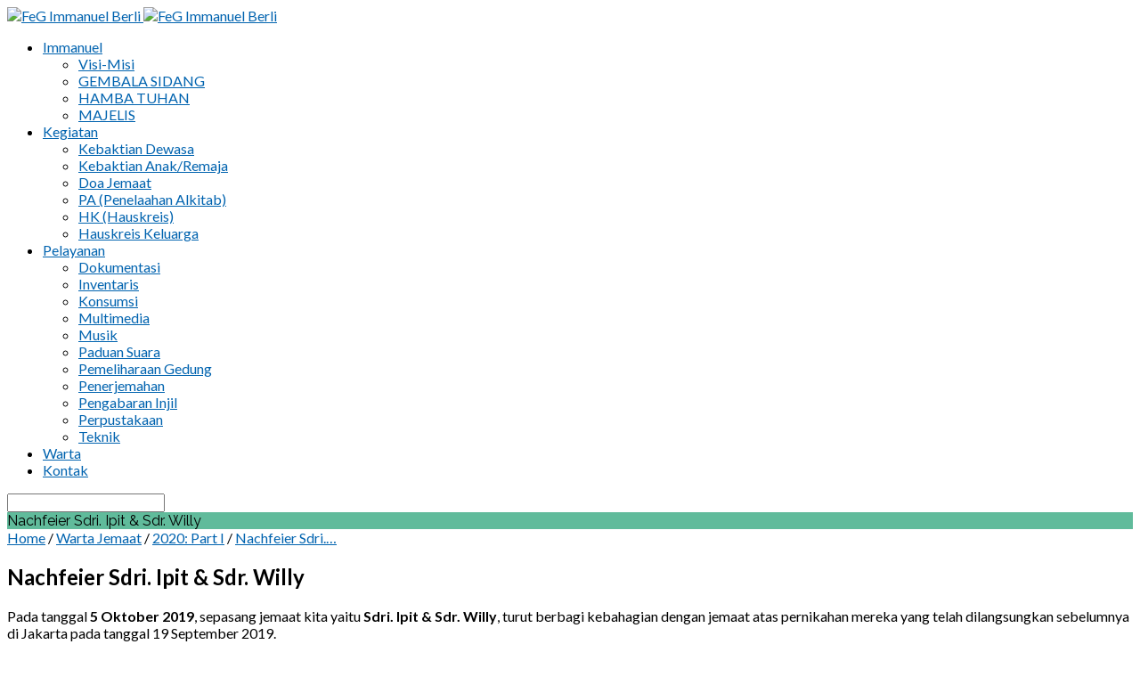

--- FILE ---
content_type: text/html; charset=UTF-8
request_url: https://feg.immanuel-berlin.de/warta-jemaat/2020-part-1/nachfeier-sdri-ipit-sdr-willy/
body_size: 11992
content:
<!DOCTYPE html>
<html class="no-js" lang="en-GB">
<head>
<meta charset="UTF-8" />
<meta http-equiv="X-UA-Compatible" content="IE=edge" />
<meta name="viewport" content="width=device-width, initial-scale=1">
<link rel="profile" href="http://gmpg.org/xfn/11">
<link rel="pingback" href="https://feg.immanuel-berlin.de/xmlrpc.php" />
<title>Nachfeier Sdri. Ipit &#038; Sdr. Willy &#8211; FeG Immanuel Berli</title>
<meta name='robots' content='max-image-preview:large' />
	<style>img:is([sizes="auto" i], [sizes^="auto," i]) { contain-intrinsic-size: 3000px 1500px }</style>
	<link rel='dns-prefetch' href='//fonts.googleapis.com' />
<link rel="alternate" type="application/rss+xml" title="FeG Immanuel Berli &raquo; Feed" href="https://feg.immanuel-berlin.de/feed/" />
<link rel="alternate" type="application/rss+xml" title="FeG Immanuel Berli &raquo; Comments Feed" href="https://feg.immanuel-berlin.de/comments/feed/" />
<script type="text/javascript">
/* <![CDATA[ */
window._wpemojiSettings = {"baseUrl":"https:\/\/s.w.org\/images\/core\/emoji\/16.0.1\/72x72\/","ext":".png","svgUrl":"https:\/\/s.w.org\/images\/core\/emoji\/16.0.1\/svg\/","svgExt":".svg","source":{"concatemoji":"https:\/\/feg.immanuel-berlin.de\/wp-includes\/js\/wp-emoji-release.min.js?ver=6.8.3"}};
/*! This file is auto-generated */
!function(s,n){var o,i,e;function c(e){try{var t={supportTests:e,timestamp:(new Date).valueOf()};sessionStorage.setItem(o,JSON.stringify(t))}catch(e){}}function p(e,t,n){e.clearRect(0,0,e.canvas.width,e.canvas.height),e.fillText(t,0,0);var t=new Uint32Array(e.getImageData(0,0,e.canvas.width,e.canvas.height).data),a=(e.clearRect(0,0,e.canvas.width,e.canvas.height),e.fillText(n,0,0),new Uint32Array(e.getImageData(0,0,e.canvas.width,e.canvas.height).data));return t.every(function(e,t){return e===a[t]})}function u(e,t){e.clearRect(0,0,e.canvas.width,e.canvas.height),e.fillText(t,0,0);for(var n=e.getImageData(16,16,1,1),a=0;a<n.data.length;a++)if(0!==n.data[a])return!1;return!0}function f(e,t,n,a){switch(t){case"flag":return n(e,"\ud83c\udff3\ufe0f\u200d\u26a7\ufe0f","\ud83c\udff3\ufe0f\u200b\u26a7\ufe0f")?!1:!n(e,"\ud83c\udde8\ud83c\uddf6","\ud83c\udde8\u200b\ud83c\uddf6")&&!n(e,"\ud83c\udff4\udb40\udc67\udb40\udc62\udb40\udc65\udb40\udc6e\udb40\udc67\udb40\udc7f","\ud83c\udff4\u200b\udb40\udc67\u200b\udb40\udc62\u200b\udb40\udc65\u200b\udb40\udc6e\u200b\udb40\udc67\u200b\udb40\udc7f");case"emoji":return!a(e,"\ud83e\udedf")}return!1}function g(e,t,n,a){var r="undefined"!=typeof WorkerGlobalScope&&self instanceof WorkerGlobalScope?new OffscreenCanvas(300,150):s.createElement("canvas"),o=r.getContext("2d",{willReadFrequently:!0}),i=(o.textBaseline="top",o.font="600 32px Arial",{});return e.forEach(function(e){i[e]=t(o,e,n,a)}),i}function t(e){var t=s.createElement("script");t.src=e,t.defer=!0,s.head.appendChild(t)}"undefined"!=typeof Promise&&(o="wpEmojiSettingsSupports",i=["flag","emoji"],n.supports={everything:!0,everythingExceptFlag:!0},e=new Promise(function(e){s.addEventListener("DOMContentLoaded",e,{once:!0})}),new Promise(function(t){var n=function(){try{var e=JSON.parse(sessionStorage.getItem(o));if("object"==typeof e&&"number"==typeof e.timestamp&&(new Date).valueOf()<e.timestamp+604800&&"object"==typeof e.supportTests)return e.supportTests}catch(e){}return null}();if(!n){if("undefined"!=typeof Worker&&"undefined"!=typeof OffscreenCanvas&&"undefined"!=typeof URL&&URL.createObjectURL&&"undefined"!=typeof Blob)try{var e="postMessage("+g.toString()+"("+[JSON.stringify(i),f.toString(),p.toString(),u.toString()].join(",")+"));",a=new Blob([e],{type:"text/javascript"}),r=new Worker(URL.createObjectURL(a),{name:"wpTestEmojiSupports"});return void(r.onmessage=function(e){c(n=e.data),r.terminate(),t(n)})}catch(e){}c(n=g(i,f,p,u))}t(n)}).then(function(e){for(var t in e)n.supports[t]=e[t],n.supports.everything=n.supports.everything&&n.supports[t],"flag"!==t&&(n.supports.everythingExceptFlag=n.supports.everythingExceptFlag&&n.supports[t]);n.supports.everythingExceptFlag=n.supports.everythingExceptFlag&&!n.supports.flag,n.DOMReady=!1,n.readyCallback=function(){n.DOMReady=!0}}).then(function(){return e}).then(function(){var e;n.supports.everything||(n.readyCallback(),(e=n.source||{}).concatemoji?t(e.concatemoji):e.wpemoji&&e.twemoji&&(t(e.twemoji),t(e.wpemoji)))}))}((window,document),window._wpemojiSettings);
/* ]]> */
</script>
<style id='wp-emoji-styles-inline-css' type='text/css'>

	img.wp-smiley, img.emoji {
		display: inline !important;
		border: none !important;
		box-shadow: none !important;
		height: 1em !important;
		width: 1em !important;
		margin: 0 0.07em !important;
		vertical-align: -0.1em !important;
		background: none !important;
		padding: 0 !important;
	}
</style>
<link rel='stylesheet' id='wp-block-library-css' href='https://feg.immanuel-berlin.de/wp-includes/css/dist/block-library/style.min.css?ver=6.8.3' type='text/css' media='all' />
<style id='classic-theme-styles-inline-css' type='text/css'>
/*! This file is auto-generated */
.wp-block-button__link{color:#fff;background-color:#32373c;border-radius:9999px;box-shadow:none;text-decoration:none;padding:calc(.667em + 2px) calc(1.333em + 2px);font-size:1.125em}.wp-block-file__button{background:#32373c;color:#fff;text-decoration:none}
</style>
<style id='global-styles-inline-css' type='text/css'>
:root{--wp--preset--aspect-ratio--square: 1;--wp--preset--aspect-ratio--4-3: 4/3;--wp--preset--aspect-ratio--3-4: 3/4;--wp--preset--aspect-ratio--3-2: 3/2;--wp--preset--aspect-ratio--2-3: 2/3;--wp--preset--aspect-ratio--16-9: 16/9;--wp--preset--aspect-ratio--9-16: 9/16;--wp--preset--color--black: #000000;--wp--preset--color--cyan-bluish-gray: #abb8c3;--wp--preset--color--white: #fff;--wp--preset--color--pale-pink: #f78da7;--wp--preset--color--vivid-red: #cf2e2e;--wp--preset--color--luminous-vivid-orange: #ff6900;--wp--preset--color--luminous-vivid-amber: #fcb900;--wp--preset--color--light-green-cyan: #7bdcb5;--wp--preset--color--vivid-green-cyan: #00d084;--wp--preset--color--pale-cyan-blue: #8ed1fc;--wp--preset--color--vivid-cyan-blue: #0693e3;--wp--preset--color--vivid-purple: #9b51e0;--wp--preset--color--main: #60bb9b;--wp--preset--color--accent: #0063af;--wp--preset--color--dark: #000;--wp--preset--color--light: #777;--wp--preset--color--light-bg: #f7f7f7;--wp--preset--gradient--vivid-cyan-blue-to-vivid-purple: linear-gradient(135deg,rgba(6,147,227,1) 0%,rgb(155,81,224) 100%);--wp--preset--gradient--light-green-cyan-to-vivid-green-cyan: linear-gradient(135deg,rgb(122,220,180) 0%,rgb(0,208,130) 100%);--wp--preset--gradient--luminous-vivid-amber-to-luminous-vivid-orange: linear-gradient(135deg,rgba(252,185,0,1) 0%,rgba(255,105,0,1) 100%);--wp--preset--gradient--luminous-vivid-orange-to-vivid-red: linear-gradient(135deg,rgba(255,105,0,1) 0%,rgb(207,46,46) 100%);--wp--preset--gradient--very-light-gray-to-cyan-bluish-gray: linear-gradient(135deg,rgb(238,238,238) 0%,rgb(169,184,195) 100%);--wp--preset--gradient--cool-to-warm-spectrum: linear-gradient(135deg,rgb(74,234,220) 0%,rgb(151,120,209) 20%,rgb(207,42,186) 40%,rgb(238,44,130) 60%,rgb(251,105,98) 80%,rgb(254,248,76) 100%);--wp--preset--gradient--blush-light-purple: linear-gradient(135deg,rgb(255,206,236) 0%,rgb(152,150,240) 100%);--wp--preset--gradient--blush-bordeaux: linear-gradient(135deg,rgb(254,205,165) 0%,rgb(254,45,45) 50%,rgb(107,0,62) 100%);--wp--preset--gradient--luminous-dusk: linear-gradient(135deg,rgb(255,203,112) 0%,rgb(199,81,192) 50%,rgb(65,88,208) 100%);--wp--preset--gradient--pale-ocean: linear-gradient(135deg,rgb(255,245,203) 0%,rgb(182,227,212) 50%,rgb(51,167,181) 100%);--wp--preset--gradient--electric-grass: linear-gradient(135deg,rgb(202,248,128) 0%,rgb(113,206,126) 100%);--wp--preset--gradient--midnight: linear-gradient(135deg,rgb(2,3,129) 0%,rgb(40,116,252) 100%);--wp--preset--font-size--small: 13px;--wp--preset--font-size--medium: 20px;--wp--preset--font-size--large: 36px;--wp--preset--font-size--x-large: 42px;--wp--preset--spacing--20: 0.44rem;--wp--preset--spacing--30: 0.67rem;--wp--preset--spacing--40: 1rem;--wp--preset--spacing--50: 1.5rem;--wp--preset--spacing--60: 2.25rem;--wp--preset--spacing--70: 3.38rem;--wp--preset--spacing--80: 5.06rem;--wp--preset--shadow--natural: 6px 6px 9px rgba(0, 0, 0, 0.2);--wp--preset--shadow--deep: 12px 12px 50px rgba(0, 0, 0, 0.4);--wp--preset--shadow--sharp: 6px 6px 0px rgba(0, 0, 0, 0.2);--wp--preset--shadow--outlined: 6px 6px 0px -3px rgba(255, 255, 255, 1), 6px 6px rgba(0, 0, 0, 1);--wp--preset--shadow--crisp: 6px 6px 0px rgba(0, 0, 0, 1);}:where(.is-layout-flex){gap: 0.5em;}:where(.is-layout-grid){gap: 0.5em;}body .is-layout-flex{display: flex;}.is-layout-flex{flex-wrap: wrap;align-items: center;}.is-layout-flex > :is(*, div){margin: 0;}body .is-layout-grid{display: grid;}.is-layout-grid > :is(*, div){margin: 0;}:where(.wp-block-columns.is-layout-flex){gap: 2em;}:where(.wp-block-columns.is-layout-grid){gap: 2em;}:where(.wp-block-post-template.is-layout-flex){gap: 1.25em;}:where(.wp-block-post-template.is-layout-grid){gap: 1.25em;}.has-black-color{color: var(--wp--preset--color--black) !important;}.has-cyan-bluish-gray-color{color: var(--wp--preset--color--cyan-bluish-gray) !important;}.has-white-color{color: var(--wp--preset--color--white) !important;}.has-pale-pink-color{color: var(--wp--preset--color--pale-pink) !important;}.has-vivid-red-color{color: var(--wp--preset--color--vivid-red) !important;}.has-luminous-vivid-orange-color{color: var(--wp--preset--color--luminous-vivid-orange) !important;}.has-luminous-vivid-amber-color{color: var(--wp--preset--color--luminous-vivid-amber) !important;}.has-light-green-cyan-color{color: var(--wp--preset--color--light-green-cyan) !important;}.has-vivid-green-cyan-color{color: var(--wp--preset--color--vivid-green-cyan) !important;}.has-pale-cyan-blue-color{color: var(--wp--preset--color--pale-cyan-blue) !important;}.has-vivid-cyan-blue-color{color: var(--wp--preset--color--vivid-cyan-blue) !important;}.has-vivid-purple-color{color: var(--wp--preset--color--vivid-purple) !important;}.has-black-background-color{background-color: var(--wp--preset--color--black) !important;}.has-cyan-bluish-gray-background-color{background-color: var(--wp--preset--color--cyan-bluish-gray) !important;}.has-white-background-color{background-color: var(--wp--preset--color--white) !important;}.has-pale-pink-background-color{background-color: var(--wp--preset--color--pale-pink) !important;}.has-vivid-red-background-color{background-color: var(--wp--preset--color--vivid-red) !important;}.has-luminous-vivid-orange-background-color{background-color: var(--wp--preset--color--luminous-vivid-orange) !important;}.has-luminous-vivid-amber-background-color{background-color: var(--wp--preset--color--luminous-vivid-amber) !important;}.has-light-green-cyan-background-color{background-color: var(--wp--preset--color--light-green-cyan) !important;}.has-vivid-green-cyan-background-color{background-color: var(--wp--preset--color--vivid-green-cyan) !important;}.has-pale-cyan-blue-background-color{background-color: var(--wp--preset--color--pale-cyan-blue) !important;}.has-vivid-cyan-blue-background-color{background-color: var(--wp--preset--color--vivid-cyan-blue) !important;}.has-vivid-purple-background-color{background-color: var(--wp--preset--color--vivid-purple) !important;}.has-black-border-color{border-color: var(--wp--preset--color--black) !important;}.has-cyan-bluish-gray-border-color{border-color: var(--wp--preset--color--cyan-bluish-gray) !important;}.has-white-border-color{border-color: var(--wp--preset--color--white) !important;}.has-pale-pink-border-color{border-color: var(--wp--preset--color--pale-pink) !important;}.has-vivid-red-border-color{border-color: var(--wp--preset--color--vivid-red) !important;}.has-luminous-vivid-orange-border-color{border-color: var(--wp--preset--color--luminous-vivid-orange) !important;}.has-luminous-vivid-amber-border-color{border-color: var(--wp--preset--color--luminous-vivid-amber) !important;}.has-light-green-cyan-border-color{border-color: var(--wp--preset--color--light-green-cyan) !important;}.has-vivid-green-cyan-border-color{border-color: var(--wp--preset--color--vivid-green-cyan) !important;}.has-pale-cyan-blue-border-color{border-color: var(--wp--preset--color--pale-cyan-blue) !important;}.has-vivid-cyan-blue-border-color{border-color: var(--wp--preset--color--vivid-cyan-blue) !important;}.has-vivid-purple-border-color{border-color: var(--wp--preset--color--vivid-purple) !important;}.has-vivid-cyan-blue-to-vivid-purple-gradient-background{background: var(--wp--preset--gradient--vivid-cyan-blue-to-vivid-purple) !important;}.has-light-green-cyan-to-vivid-green-cyan-gradient-background{background: var(--wp--preset--gradient--light-green-cyan-to-vivid-green-cyan) !important;}.has-luminous-vivid-amber-to-luminous-vivid-orange-gradient-background{background: var(--wp--preset--gradient--luminous-vivid-amber-to-luminous-vivid-orange) !important;}.has-luminous-vivid-orange-to-vivid-red-gradient-background{background: var(--wp--preset--gradient--luminous-vivid-orange-to-vivid-red) !important;}.has-very-light-gray-to-cyan-bluish-gray-gradient-background{background: var(--wp--preset--gradient--very-light-gray-to-cyan-bluish-gray) !important;}.has-cool-to-warm-spectrum-gradient-background{background: var(--wp--preset--gradient--cool-to-warm-spectrum) !important;}.has-blush-light-purple-gradient-background{background: var(--wp--preset--gradient--blush-light-purple) !important;}.has-blush-bordeaux-gradient-background{background: var(--wp--preset--gradient--blush-bordeaux) !important;}.has-luminous-dusk-gradient-background{background: var(--wp--preset--gradient--luminous-dusk) !important;}.has-pale-ocean-gradient-background{background: var(--wp--preset--gradient--pale-ocean) !important;}.has-electric-grass-gradient-background{background: var(--wp--preset--gradient--electric-grass) !important;}.has-midnight-gradient-background{background: var(--wp--preset--gradient--midnight) !important;}.has-small-font-size{font-size: var(--wp--preset--font-size--small) !important;}.has-medium-font-size{font-size: var(--wp--preset--font-size--medium) !important;}.has-large-font-size{font-size: var(--wp--preset--font-size--large) !important;}.has-x-large-font-size{font-size: var(--wp--preset--font-size--x-large) !important;}
:where(.wp-block-post-template.is-layout-flex){gap: 1.25em;}:where(.wp-block-post-template.is-layout-grid){gap: 1.25em;}
:where(.wp-block-columns.is-layout-flex){gap: 2em;}:where(.wp-block-columns.is-layout-grid){gap: 2em;}
:root :where(.wp-block-pullquote){font-size: 1.5em;line-height: 1.6;}
</style>
<link rel='stylesheet' id='maranatha-google-fonts-css' href='//fonts.googleapis.com/css?family=Raleway:200,300,400,500,700,200italic,300italic,400italic,500italic,700italic%7CLato:300,400,700,300italic,400italic,700italic' type='text/css' media='all' />
<link rel='stylesheet' id='elusive-icons-css' href='https://usercontent.one/wp/feg.immanuel-berlin.de/wp-content/themes/maranatha/css/lib/elusive-icons.min.css?ver=2.6.1' type='text/css' media='all' />
<link rel='stylesheet' id='maranatha-style-css' href='https://usercontent.one/wp/feg.immanuel-berlin.de/wp-content/themes/maranatha/style.css?ver=2.6.1' type='text/css' media='all' />
<script type="text/javascript" src="https://feg.immanuel-berlin.de/wp-includes/js/jquery/jquery.min.js?ver=3.7.1" id="jquery-core-js"></script>
<script type="text/javascript" src="https://feg.immanuel-berlin.de/wp-includes/js/jquery/jquery-migrate.min.js?ver=3.4.1" id="jquery-migrate-js"></script>
<script type="text/javascript" id="ctfw-ie-unsupported-js-extra">
/* <![CDATA[ */
var ctfw_ie_unsupported = {"default_version":"7","min_version":"5","max_version":"9","version":"8","message":"You are using an outdated version of Internet Explorer. Please upgrade your browser to use this site.","redirect_url":"https:\/\/browsehappy.com\/"};
/* ]]> */
</script>
<script type="text/javascript" src="https://usercontent.one/wp/feg.immanuel-berlin.de/wp-content/themes/maranatha/framework/js/ie-unsupported.js?ver=2.6.1" id="ctfw-ie-unsupported-js"></script>
<script type="text/javascript" src="https://usercontent.one/wp/feg.immanuel-berlin.de/wp-content/plugins/siteorigin-panels/js/lib/jquery.fitvids.min.js?ver=2.33.3" id="fitvids-js"></script>
<script type="text/javascript" id="ctfw-responsive-embeds-js-extra">
/* <![CDATA[ */
var ctfw_responsive_embeds = {"wp_responsive_embeds":"1"};
/* ]]> */
</script>
<script type="text/javascript" src="https://usercontent.one/wp/feg.immanuel-berlin.de/wp-content/themes/maranatha/framework/js/responsive-embeds.js?ver=2.6.1" id="ctfw-responsive-embeds-js"></script>
<script type="text/javascript" src="https://usercontent.one/wp/feg.immanuel-berlin.de/wp-content/themes/maranatha/js/lib/viewport-units-buggyfill.hacks.js?ver=2.6.1" id="viewport-units-buggyfill-hacks-js"></script>
<script type="text/javascript" src="https://usercontent.one/wp/feg.immanuel-berlin.de/wp-content/themes/maranatha/js/lib/viewport-units-buggyfill.js?ver=2.6.1" id="viewport-units-buggyfill-js"></script>
<script type="text/javascript" src="https://usercontent.one/wp/feg.immanuel-berlin.de/wp-content/themes/maranatha/js/lib/superfish.modified.js?ver=2.6.1" id="superfish-js"></script>
<script type="text/javascript" src="https://usercontent.one/wp/feg.immanuel-berlin.de/wp-content/themes/maranatha/js/lib/supersubs.js?ver=2.6.1" id="supersubs-js"></script>
<script type="text/javascript" src="https://usercontent.one/wp/feg.immanuel-berlin.de/wp-content/themes/maranatha/js/lib/jquery.meanmenu.modified.js?ver=2.6.1" id="jquery-meanmenu-js"></script>
<script type="text/javascript" src="https://usercontent.one/wp/feg.immanuel-berlin.de/wp-content/themes/maranatha/js/lib/jquery.smooth-scroll.min.js?ver=2.6.1" id="jquery-smooth-scroll-js"></script>
<script type="text/javascript" src="https://usercontent.one/wp/feg.immanuel-berlin.de/wp-content/themes/maranatha/js/lib/jquery.matchHeight-min.js?ver=2.6.1" id="jquery-matchHeight-js"></script>
<script type="text/javascript" id="maranatha-main-js-extra">
/* <![CDATA[ */
var maranatha_main = {"site_path":"\/","home_url":"https:\/\/feg.immanuel-berlin.de","theme_url":"https:\/\/feg.immanuel-berlin.de\/wp-content\/themes\/maranatha","is_ssl":"1","mobile_menu_close":"el el-remove-sign","comment_name_required":"1","comment_email_required":"1","comment_name_error_required":"Required","comment_email_error_required":"Required","comment_email_error_invalid":"Invalid Email","comment_url_error_invalid":"Invalid URL","comment_message_error_required":"Comment Required"};
/* ]]> */
</script>
<script type="text/javascript" src="https://usercontent.one/wp/feg.immanuel-berlin.de/wp-content/themes/maranatha/js/main.js?ver=2.6.1" id="maranatha-main-js"></script>
<link rel="https://api.w.org/" href="https://feg.immanuel-berlin.de/wp-json/" /><link rel="alternate" title="JSON" type="application/json" href="https://feg.immanuel-berlin.de/wp-json/wp/v2/pages/3038" /><link rel="EditURI" type="application/rsd+xml" title="RSD" href="https://feg.immanuel-berlin.de/xmlrpc.php?rsd" />
<meta name="generator" content="WordPress 6.8.3" />
<link rel="canonical" href="https://feg.immanuel-berlin.de/warta-jemaat/2020-part-1/nachfeier-sdri-ipit-sdr-willy/" />
<link rel='shortlink' href='https://feg.immanuel-berlin.de/?p=3038' />
<link rel="alternate" title="oEmbed (JSON)" type="application/json+oembed" href="https://feg.immanuel-berlin.de/wp-json/oembed/1.0/embed?url=https%3A%2F%2Ffeg.immanuel-berlin.de%2Fwarta-jemaat%2F2020-part-1%2Fnachfeier-sdri-ipit-sdr-willy%2F" />
<link rel="alternate" title="oEmbed (XML)" type="text/xml+oembed" href="https://feg.immanuel-berlin.de/wp-json/oembed/1.0/embed?url=https%3A%2F%2Ffeg.immanuel-berlin.de%2Fwarta-jemaat%2F2020-part-1%2Fnachfeier-sdri-ipit-sdr-willy%2F&#038;format=xml" />

		<!-- GA Google Analytics @ https://m0n.co/ga -->
		<script>
			(function(i,s,o,g,r,a,m){i['GoogleAnalyticsObject']=r;i[r]=i[r]||function(){
			(i[r].q=i[r].q||[]).push(arguments)},i[r].l=1*new Date();a=s.createElement(o),
			m=s.getElementsByTagName(o)[0];a.async=1;a.src=g;m.parentNode.insertBefore(a,m)
			})(window,document,'script','https://www.google-analytics.com/analytics.js','ga');
			ga('create', '&lt;!-- Global site tag (', 'auto');
			ga('send', 'pageview');
		</script>

	<style>[class*=" icon-oc-"],[class^=icon-oc-]{speak:none;font-style:normal;font-weight:400;font-variant:normal;text-transform:none;line-height:1;-webkit-font-smoothing:antialiased;-moz-osx-font-smoothing:grayscale}.icon-oc-one-com-white-32px-fill:before{content:"901"}.icon-oc-one-com:before{content:"900"}#one-com-icon,.toplevel_page_onecom-wp .wp-menu-image{speak:none;display:flex;align-items:center;justify-content:center;text-transform:none;line-height:1;-webkit-font-smoothing:antialiased;-moz-osx-font-smoothing:grayscale}.onecom-wp-admin-bar-item>a,.toplevel_page_onecom-wp>.wp-menu-name{font-size:16px;font-weight:400;line-height:1}.toplevel_page_onecom-wp>.wp-menu-name img{width:69px;height:9px;}.wp-submenu-wrap.wp-submenu>.wp-submenu-head>img{width:88px;height:auto}.onecom-wp-admin-bar-item>a img{height:7px!important}.onecom-wp-admin-bar-item>a img,.toplevel_page_onecom-wp>.wp-menu-name img{opacity:.8}.onecom-wp-admin-bar-item.hover>a img,.toplevel_page_onecom-wp.wp-has-current-submenu>.wp-menu-name img,li.opensub>a.toplevel_page_onecom-wp>.wp-menu-name img{opacity:1}#one-com-icon:before,.onecom-wp-admin-bar-item>a:before,.toplevel_page_onecom-wp>.wp-menu-image:before{content:'';position:static!important;background-color:rgba(240,245,250,.4);border-radius:102px;width:18px;height:18px;padding:0!important}.onecom-wp-admin-bar-item>a:before{width:14px;height:14px}.onecom-wp-admin-bar-item.hover>a:before,.toplevel_page_onecom-wp.opensub>a>.wp-menu-image:before,.toplevel_page_onecom-wp.wp-has-current-submenu>.wp-menu-image:before{background-color:#76b82a}.onecom-wp-admin-bar-item>a{display:inline-flex!important;align-items:center;justify-content:center}#one-com-logo-wrapper{font-size:4em}#one-com-icon{vertical-align:middle}.imagify-welcome{display:none !important;}</style>
<style type="text/css">.has-main-background-color,p.has-main-background-color { background-color: #60bb9b; }.has-main-color,p.has-main-color { color: #60bb9b; }.has-accent-background-color,p.has-accent-background-color { background-color: #0063af; }.has-accent-color,p.has-accent-color { color: #0063af; }.has-dark-background-color,p.has-dark-background-color { background-color: #000; }.has-dark-color,p.has-dark-color { color: #000; }.has-light-background-color,p.has-light-background-color { background-color: #777; }.has-light-color,p.has-light-color { color: #777; }.has-light-bg-background-color,p.has-light-bg-background-color { background-color: #f7f7f7; }.has-light-bg-color,p.has-light-bg-color { color: #f7f7f7; }.has-white-background-color,p.has-white-background-color { background-color: #fff; }.has-white-color,p.has-white-color { color: #fff; }</style>

<style type="text/css">
#maranatha-logo-text {
	font-family: 'Raleway', Arial, Helvetica, sans-serif;
}

.maranatha-entry-content h1, .maranatha-entry-content h2:not(.maranatha-entry-short-title), .maranatha-entry-content h3, .maranatha-entry-content h4, .maranatha-entry-content h5, .maranatha-entry-content h6, .maranatha-entry-content .maranatha-h1, .maranatha-entry-content .maranatha-h2, .maranatha-entry-content .maranatha-h3, .maranatha-entry-content .maranatha-h4, .maranatha-entry-content .maranatha-h5, .maranatha-entry-content .maranatha-h6, .mce-content-body h1, .mce-content-body h2, .mce-content-body h3, .mce-content-body h4, .mce-content-body h5, .mce-content-body h6, .maranatha-home-section-content h1, .maranatha-home-section-content h2, #maranatha-banner-title, .maranatha-widget-title, #maranatha-comments-title, #reply-title, .maranatha-nav-block-title, .maranatha-caption-image-title, .has-drop-cap:not(:focus):first-letter {
	font-family: 'Raleway', Arial, Helvetica, sans-serif;
}

#maranatha-header-menu-content > li > a, .mean-container .mean-nav > ul > li > a {
	font-family: 'Lato', Arial, Helvetica, sans-serif;
}

body, #cancel-comment-reply-link, .maranatha-widget .maranatha-entry-short-header h3, pre.wp-block-verse {
	font-family: 'Lato', Arial, Helvetica, sans-serif;
}

.maranatha-color-main-bg, .maranatha-caption-image-title, .maranatha-calendar-table-header, .maranatha-calendar-table-top, .maranatha-calendar-table-header-row, .has-main-background-color, p.has-main-background-color {
	background-color: #60bb9b;
}

.maranatha-calendar-table-header {
	border-color: #60bb9b !important;
}

.maranatha-color-main-bg .maranatha-circle-buttons-list a:hover, .has-main-color, p.has-main-color {
	color: #60bb9b !important;
}

a, .maranatha-button, .maranatha-buttons-list a, .maranatha-circle-button span, .maranatha-circle-buttons-list a, input[type=submit], .maranatha-nav-left-right a, .maranatha-pagination li > *, .widget_tag_cloud a, .sf-menu ul li:hover > a, .sf-menu ul .sfHover > a, .sf-menu ul a:focus, .sf-menu ul a:hover, .sf-menu ul a:active, .mean-container .mean-nav ul li a, #maranatha-header-search-mobile input[type=text]:not(:focus), #maranatha-map-section-info-list a:hover, .wp-block-pullquote.is-style-solid-color blockquote cite a, .wp-block-pullquote .has-text-color a, .wp-block-file .wp-block-file__button, .wp-block-file a.wp-block-file__button:visited:not(:hover), .wp-block-file a.wp-block-file__button:focus:not(:hover), .has-accent-color, p.has-accent-color, .wp-block-calendar #wp-calendar a, .wp-block-pullquote.has-background.has-light-background-color:not(.has-text-color) a {
	color: #0063af;
}

.maranatha-button, .maranatha-buttons-list a, .maranatha-circle-button span, .maranatha-circle-buttons-list a, input[type=submit], .maranatha-nav-left-right a:hover, .maranatha-pagination a:hover, .maranatha-pagination span.current, .widget_tag_cloud a, .mean-container .mean-nav ul li a.mean-expand, #maranatha-header-search-mobile input[type=text], .wp-block-file__button {
	border-color: #0063af;
}

.sf-arrows ul .sf-with-ul:after {
	border-left-color: #0063af;
}

.maranatha-button:hover, .maranatha-buttons-list a:hover, a.maranatha-circle-button span:hover, .maranatha-circle-buttons-list a:hover, a.maranatha-circle-button-selected span, .maranatha-circle-buttons-list a.maranatha-circle-button-selected, input[type=submit]:hover, .maranatha-nav-left-right a:hover, .maranatha-pagination a:hover, .maranatha-pagination span.current, .widget_tag_cloud a:hover, #maranatha-sermon-download-button a.maranatha-dropdown-open, .wp-block-file__button:hover, .has-accent-background-color, p.has-accent-background-color {
	background-color: #0063af;
}
</style>
<script type="text/javascript">

jQuery( 'html' )
 	.removeClass( 'no-js' )
 	.addClass( 'js' );

</script>
<link rel="icon" href="https://usercontent.one/wp/feg.immanuel-berlin.de/wp-content/uploads/2016/11/cropped-FeG-Logo-Web-150x150.png" sizes="32x32" />
<link rel="icon" href="https://usercontent.one/wp/feg.immanuel-berlin.de/wp-content/uploads/2016/11/cropped-FeG-Logo-Web-240x240.png" sizes="192x192" />
<link rel="apple-touch-icon" href="https://usercontent.one/wp/feg.immanuel-berlin.de/wp-content/uploads/2016/11/cropped-FeG-Logo-Web-240x240.png" />
<meta name="msapplication-TileImage" content="https://usercontent.one/wp/feg.immanuel-berlin.de/wp-content/uploads/2016/11/cropped-FeG-Logo-Web-300x300.png" />
</head>
<body class="wp-singular page-template-default page page-id-3038 page-child parent-pageid-2852 wp-embed-responsive wp-theme-maranatha maranatha-logo-font-raleway maranatha-heading-font-raleway maranatha-menu-font-lato maranatha-body-font-lato maranatha-has-logo-image maranatha-content-width-700">

<header id="maranatha-header">

	
<div id="maranatha-header-top" class="maranatha-no-header-search">

	<div>

		<div id="maranatha-header-top-bg" class="maranatha-color-main-bg"></div>

		<div id="maranatha-header-top-container" class="maranatha-centered-large">

			<div id="maranatha-header-top-inner">

				
<div id="maranatha-logo">

	<div id="maranatha-logo-content">

		
			
			<div id="maranatha-logo-image" class="maranatha-has-hidpi-logo">

				<a href="https://feg.immanuel-berlin.de/" style="max-width:px;max-height:px">

					<img src="https://usercontent.one/wp/feg.immanuel-berlin.de/wp-content/uploads/2016/11/FeG-Full-Logo.png" alt="FeG Immanuel Berli" id="maranatha-logo-regular" >

											<img src="https://usercontent.one/wp/feg.immanuel-berlin.de/wp-content/uploads/2016/11/Logo-FeG-Immanuel-Berlin-copy-2.png" alt="FeG Immanuel Berli" id="maranatha-logo-hidpi" >
					
				</a>

			</div>

		
	</div>

</div>

				<nav id="maranatha-header-menu">

					<div id="maranatha-header-menu-inner">

						<ul id="maranatha-header-menu-content" class="sf-menu"><li id="menu-item-1923" class="menu-item menu-item-type-post_type menu-item-object-page menu-item-has-children menu-item-1923"><a href="https://feg.immanuel-berlin.de/siapa/">Immanuel</a>
<ul class="sub-menu">
	<li id="menu-item-4026" class="menu-item menu-item-type-post_type menu-item-object-page menu-item-4026"><a href="https://feg.immanuel-berlin.de/visi-misi/">Visi-Misi</a></li>
	<li id="menu-item-4076" class="menu-item menu-item-type-post_type menu-item-object-page menu-item-4076"><a href="https://feg.immanuel-berlin.de/gembala-sidang/">GEMBALA SIDANG</a></li>
	<li id="menu-item-4021" class="menu-item menu-item-type-post_type menu-item-object-page menu-item-4021"><a href="https://feg.immanuel-berlin.de/hamba-tuhan/">HAMBA TUHAN</a></li>
	<li id="menu-item-4033" class="menu-item menu-item-type-post_type menu-item-object-page menu-item-4033"><a href="https://feg.immanuel-berlin.de/majelis/">MAJELIS</a></li>
</ul>
</li>
<li id="menu-item-1925" class="menu-item menu-item-type-post_type menu-item-object-page menu-item-has-children menu-item-1925"><a href="https://feg.immanuel-berlin.de/kegiatan/">Kegiatan</a>
<ul class="sub-menu">
	<li id="menu-item-1846" class="menu-item menu-item-type-post_type menu-item-object-ctc_event menu-item-1846"><a href="https://feg.immanuel-berlin.de/events/sunday-services/">Kebaktian Dewasa</a></li>
	<li id="menu-item-1843" class="menu-item menu-item-type-post_type menu-item-object-ctc_event menu-item-1843"><a href="https://feg.immanuel-berlin.de/events/kebaktian-anak-anak-dan-remaja/">Kebaktian Anak/Remaja</a></li>
	<li id="menu-item-1842" class="menu-item menu-item-type-post_type menu-item-object-ctc_event menu-item-1842"><a href="https://feg.immanuel-berlin.de/events/doa-jemaat/">Doa Jemaat</a></li>
	<li id="menu-item-1844" class="menu-item menu-item-type-post_type menu-item-object-ctc_event menu-item-1844"><a href="https://feg.immanuel-berlin.de/events/pa-penelaahan-alkitab/">PA (Penelaahan Alkitab)</a></li>
	<li id="menu-item-1841" class="menu-item menu-item-type-post_type menu-item-object-ctc_event menu-item-1841"><a href="https://feg.immanuel-berlin.de/events/hauskreis/">HK (Hauskreis)</a></li>
	<li id="menu-item-1840" class="menu-item menu-item-type-post_type menu-item-object-ctc_event menu-item-1840"><a href="https://feg.immanuel-berlin.de/events/hauskreis-keluarga/">Hauskreis Keluarga</a></li>
</ul>
</li>
<li id="menu-item-1924" class="menu-item menu-item-type-post_type menu-item-object-page menu-item-has-children menu-item-1924"><a href="https://feg.immanuel-berlin.de/pelayanan/">Pelayanan</a>
<ul class="sub-menu">
	<li id="menu-item-1762" class="menu-item menu-item-type-post_type menu-item-object-page menu-item-1762"><a href="https://feg.immanuel-berlin.de/pelayanan/komisi-dokumentasi/">Dokumentasi</a></li>
	<li id="menu-item-1761" class="menu-item menu-item-type-post_type menu-item-object-page menu-item-1761"><a href="https://feg.immanuel-berlin.de/pelayanan/komisi-inventaris/">Inventaris</a></li>
	<li id="menu-item-1759" class="menu-item menu-item-type-post_type menu-item-object-page menu-item-1759"><a href="https://feg.immanuel-berlin.de/pelayanan/komisi-konsumsi/">Konsumsi</a></li>
	<li id="menu-item-4584" class="menu-item menu-item-type-post_type menu-item-object-page menu-item-4584"><a href="https://feg.immanuel-berlin.de/multimedia/">Multimedia</a></li>
	<li id="menu-item-1758" class="menu-item menu-item-type-post_type menu-item-object-page menu-item-1758"><a href="https://feg.immanuel-berlin.de/pelayanan/komisi-musik/">Musik</a></li>
	<li id="menu-item-1757" class="menu-item menu-item-type-post_type menu-item-object-page menu-item-1757"><a href="https://feg.immanuel-berlin.de/pelayanan/komisi-paduan-suara/">Paduan Suara</a></li>
	<li id="menu-item-1756" class="menu-item menu-item-type-post_type menu-item-object-page menu-item-1756"><a href="https://feg.immanuel-berlin.de/pelayanan/komisi-pemeliharaan-gedung/">Pemeliharaan Gedung</a></li>
	<li id="menu-item-1754" class="menu-item menu-item-type-post_type menu-item-object-page menu-item-1754"><a href="https://feg.immanuel-berlin.de/pelayanan/komisi-penerjemahan/">Penerjemahan</a></li>
	<li id="menu-item-1753" class="menu-item menu-item-type-post_type menu-item-object-page menu-item-1753"><a href="https://feg.immanuel-berlin.de/pelayanan/komisi-pengabaran-injil/">Pengabaran Injil</a></li>
	<li id="menu-item-1752" class="menu-item menu-item-type-post_type menu-item-object-page menu-item-1752"><a href="https://feg.immanuel-berlin.de/pelayanan/komisi-perpustakaan/">Perpustakaan</a></li>
	<li id="menu-item-1751" class="menu-item menu-item-type-post_type menu-item-object-page menu-item-1751"><a href="https://feg.immanuel-berlin.de/pelayanan/komisi-teknik/">Teknik</a></li>
</ul>
</li>
<li id="menu-item-1906" class="menu-item menu-item-type-post_type menu-item-object-page current-page-ancestor menu-item-1906"><a href="https://feg.immanuel-berlin.de/warta-jemaat/">Warta</a></li>
<li id="menu-item-1921" class="menu-item menu-item-type-post_type menu-item-object-ctc_location menu-item-1921"><a href="https://feg.immanuel-berlin.de/locations/kontak/">Kontak</a></li>
</ul>
					</div>

				</nav>

				<div id="maranatha-header-search" role="search">

					<div id="maranatha-header-search-opened">

						
<div class="maranatha-search-form">

	<form method="get" action="https://feg.immanuel-berlin.de/">

		<label class="screen-reader-text">Search</label>

		<div class="maranatha-search-field">
			<input type="text" name="s" aria-label="Search">
		</div>

				<a href="#" onClick="jQuery( this ).parent( 'form' ).trigger('submit'); return false;" class="maranatha-search-button el el-search" title="Search"></a>

	</form>

</div>

						<a href="#" id="maranatha-header-search-close" class="el el-remove-sign" title="Close Search"></a>

					</div>

					<div id="maranatha-header-search-closed">
						<a href="#" id="maranatha-header-search-open" class="el el-search" title="Open Search"></a>
					</div>

				</div>

			</div>

		</div>

	</div>

	<div id="maranatha-header-mobile-menu"></div>

</div>

	
<div id="maranatha-banner" class="maranatha-color-main-bg">

			<div id="maranatha-banner-image" style="opacity: 0.1; background-image: url(https://usercontent.one/wp/feg.immanuel-berlin.de/wp-content/uploads/2020/01/Pasangan-yang-berbahagia-Sdr.-Willy-dan-Sdri.-Ipit-1600x400.jpg);"></div>
	
	<div id="maranatha-banner-inner" class="maranatha-centered-large">

		<div id="maranatha-banner-title">
						<div class="maranatha-h1">Nachfeier Sdri. Ipit &#038; Sdr. Willy</div>
		</div>

	</div>

</div>

	
	<div id="maranatha-header-bottom" class="maranatha-has-breadcrumbs">

		<div id="maranatha-header-bottom-inner" class="maranatha-centered-large maranatha-clearfix">

			<div class="ctfw-breadcrumbs"><a href="https://feg.immanuel-berlin.de/">Home</a> <span class="maranatha-breadcrumb-separator">/</span> <a href="https://feg.immanuel-berlin.de/warta-jemaat/">Warta Jemaat</a> <span class="maranatha-breadcrumb-separator">/</span> <a href="https://feg.immanuel-berlin.de/warta-jemaat/2020-part-1/">2020: Part I</a> <span class="maranatha-breadcrumb-separator">/</span> <a href="https://feg.immanuel-berlin.de/warta-jemaat/2020-part-1/nachfeier-sdri-ipit-sdr-willy/">Nachfeier Sdri.&hellip;</a></div>
			
		</div>

	</div>


</header>

<main id="maranatha-content">

	<div id="maranatha-content-inner">

		
		

	
		
			
<article id="post-3038" class="maranatha-entry-full maranatha-centered-small maranatha-loop-after-content-not-used maranatha-entry-has-content post-3038 page type-page status-publish has-post-thumbnail hentry ctfw-has-image">

	
		<h1 id="maranatha-main-title">
			Nachfeier Sdri. Ipit &#038; Sdr. Willy		</h1>

	
	<div class="maranatha-entry-content maranatha-entry-full-content">

		
			
				
<p>Pada tanggal <strong>5 Oktober 2019</strong>, sepasang jemaat kita yaitu <strong>Sdri. Ipit &amp; Sdr. Willy</strong>, turut berbagi kebahagian dengan jemaat atas pernikahan mereka yang telah dilangsungkan sebelumnya di Jakarta pada tanggal 19 September 2019.</p>



<div class="wp-block-image"><figure class="aligncenter size-large is-resized"><img fetchpriority="high" decoding="async" src="http://feg.immanuel-berlin.de/wp-content/uploads/2020/01/Pasangan-yang-berbahagia-Sdr.-Willy-dan-Sdri.-Ipit-1-683x1024.jpg" alt="" class="wp-image-3200" width="342" height="512" srcset="https://usercontent.one/wp/feg.immanuel-berlin.de/wp-content/uploads/2020/01/Pasangan-yang-berbahagia-Sdr.-Willy-dan-Sdri.-Ipit-1-683x1024.jpg 683w, https://usercontent.one/wp/feg.immanuel-berlin.de/wp-content/uploads/2020/01/Pasangan-yang-berbahagia-Sdr.-Willy-dan-Sdri.-Ipit-1-200x300.jpg 200w, https://usercontent.one/wp/feg.immanuel-berlin.de/wp-content/uploads/2020/01/Pasangan-yang-berbahagia-Sdr.-Willy-dan-Sdri.-Ipit-1-768x1152.jpg 768w, https://usercontent.one/wp/feg.immanuel-berlin.de/wp-content/uploads/2020/01/Pasangan-yang-berbahagia-Sdr.-Willy-dan-Sdri.-Ipit-1.jpg 1000w" sizes="(max-width: 342px) 100vw, 342px" /></figure></div>


<p><span style="font-weight: 400;">Jemaat FeG Immanuel Berlin mengucapkan, “</span><i><span style="font-weight: 400;">Selamat menempuh hidup baru untuk mengarungi bahtera rumah tangga. Kiranya Tuhan Yesus saja yang menjadi nahkodanya </span></i><i><span style="font-weight: 400;">dan biarlah pernikahan Sdri. Ipit dan Sdr. Willy bisa menjadi berkat bagi mereka pribadi dan banyak orang</span></i><span style="font-weight: 400;">”.</span></p>
<p style="text-align: center;"><span style="font-weight: 400;">&#8212; Selamat Berbahagia &#8212;</span></p>


<figure class="wp-block-gallery aligncenter columns-3 is-cropped wp-block-gallery-1 is-layout-flex wp-block-gallery-is-layout-flex"><ul class="blocks-gallery-grid"><li class="blocks-gallery-item"><figure><a href="http://feg.immanuel-berlin.de/warta-jemaat/2020-part-1/nachfeier-sdri-ipit-sdr-willy/bersama-dengan-keluarga-tercinta/"><img decoding="async" width="1024" height="683" src="http://feg.immanuel-berlin.de/wp-content/uploads/2020/01/Bersama-dengan-keluarga-tercinta-1024x683.jpeg" alt="" data-id="3205" data-full-url="http://feg.immanuel-berlin.de/wp-content/uploads/2020/01/Bersama-dengan-keluarga-tercinta.jpeg" data-link="http://feg.immanuel-berlin.de/warta-jemaat/2020-part-1/nachfeier-sdri-ipit-sdr-willy/bersama-dengan-keluarga-tercinta/" class="wp-image-3205" srcset="https://usercontent.one/wp/feg.immanuel-berlin.de/wp-content/uploads/2020/01/Bersama-dengan-keluarga-tercinta-1024x683.jpeg 1024w, https://usercontent.one/wp/feg.immanuel-berlin.de/wp-content/uploads/2020/01/Bersama-dengan-keluarga-tercinta-300x200.jpeg 300w, https://usercontent.one/wp/feg.immanuel-berlin.de/wp-content/uploads/2020/01/Bersama-dengan-keluarga-tercinta-768x512.jpeg 768w, https://usercontent.one/wp/feg.immanuel-berlin.de/wp-content/uploads/2020/01/Bersama-dengan-keluarga-tercinta-480x320.jpeg 480w, https://usercontent.one/wp/feg.immanuel-berlin.de/wp-content/uploads/2020/01/Bersama-dengan-keluarga-tercinta-240x160.jpeg 240w, https://usercontent.one/wp/feg.immanuel-berlin.de/wp-content/uploads/2020/01/Bersama-dengan-keluarga-tercinta.jpeg 1296w" sizes="(max-width: 1024px) 100vw, 1024px" /></a></figure></li><li class="blocks-gallery-item"><figure><a href="http://feg.immanuel-berlin.de/warta-jemaat/2020-part-1/nachfeier-sdri-ipit-sdr-willy/first-dance-kedua-mempelai/"><img decoding="async" width="682" height="1024" src="http://feg.immanuel-berlin.de/wp-content/uploads/2020/01/First-Dance-kedua-mempelai-682x1024.jpeg" alt="" data-id="3206" data-full-url="http://feg.immanuel-berlin.de/wp-content/uploads/2020/01/First-Dance-kedua-mempelai.jpeg" data-link="http://feg.immanuel-berlin.de/warta-jemaat/2020-part-1/nachfeier-sdri-ipit-sdr-willy/first-dance-kedua-mempelai/" class="wp-image-3206" srcset="https://usercontent.one/wp/feg.immanuel-berlin.de/wp-content/uploads/2020/01/First-Dance-kedua-mempelai-682x1024.jpeg 682w, https://usercontent.one/wp/feg.immanuel-berlin.de/wp-content/uploads/2020/01/First-Dance-kedua-mempelai-200x300.jpeg 200w, https://usercontent.one/wp/feg.immanuel-berlin.de/wp-content/uploads/2020/01/First-Dance-kedua-mempelai-768x1153.jpeg 768w, https://usercontent.one/wp/feg.immanuel-berlin.de/wp-content/uploads/2020/01/First-Dance-kedua-mempelai-1023x1536.jpeg 1023w, https://usercontent.one/wp/feg.immanuel-berlin.de/wp-content/uploads/2020/01/First-Dance-kedua-mempelai.jpeg 1066w" sizes="(max-width: 682px) 100vw, 682px" /></a></figure></li><li class="blocks-gallery-item"><figure><a href="http://feg.immanuel-berlin.de/warta-jemaat/2020-part-1/nachfeier-sdri-ipit-sdr-willy/persembahan-pujian-dari-immanuel-band/"><img loading="lazy" decoding="async" width="1024" height="683" src="http://feg.immanuel-berlin.de/wp-content/uploads/2020/01/Persembahan-Pujian-dari-Immanuel-Band-1024x683.jpeg" alt="" data-id="3208" data-full-url="http://feg.immanuel-berlin.de/wp-content/uploads/2020/01/Persembahan-Pujian-dari-Immanuel-Band.jpeg" data-link="http://feg.immanuel-berlin.de/warta-jemaat/2020-part-1/nachfeier-sdri-ipit-sdr-willy/persembahan-pujian-dari-immanuel-band/" class="wp-image-3208" srcset="https://usercontent.one/wp/feg.immanuel-berlin.de/wp-content/uploads/2020/01/Persembahan-Pujian-dari-Immanuel-Band-1024x683.jpeg 1024w, https://usercontent.one/wp/feg.immanuel-berlin.de/wp-content/uploads/2020/01/Persembahan-Pujian-dari-Immanuel-Band-300x200.jpeg 300w, https://usercontent.one/wp/feg.immanuel-berlin.de/wp-content/uploads/2020/01/Persembahan-Pujian-dari-Immanuel-Band-768x512.jpeg 768w, https://usercontent.one/wp/feg.immanuel-berlin.de/wp-content/uploads/2020/01/Persembahan-Pujian-dari-Immanuel-Band-480x320.jpeg 480w, https://usercontent.one/wp/feg.immanuel-berlin.de/wp-content/uploads/2020/01/Persembahan-Pujian-dari-Immanuel-Band-240x160.jpeg 240w, https://usercontent.one/wp/feg.immanuel-berlin.de/wp-content/uploads/2020/01/Persembahan-Pujian-dari-Immanuel-Band.jpeg 1296w" sizes="auto, (max-width: 1024px) 100vw, 1024px" /></a></figure></li><li class="blocks-gallery-item"><figure><a href="http://feg.immanuel-berlin.de/warta-jemaat/2020-part-1/nachfeier-sdri-ipit-sdr-willy/tamu-yang-hadir-mengikuti-permainan/"><img loading="lazy" decoding="async" width="1024" height="683" src="http://feg.immanuel-berlin.de/wp-content/uploads/2020/01/Tamu-yang-hadir-mengikuti-permainan-1024x683.jpeg" alt="" data-id="3210" data-full-url="http://feg.immanuel-berlin.de/wp-content/uploads/2020/01/Tamu-yang-hadir-mengikuti-permainan.jpeg" data-link="http://feg.immanuel-berlin.de/warta-jemaat/2020-part-1/nachfeier-sdri-ipit-sdr-willy/tamu-yang-hadir-mengikuti-permainan/" class="wp-image-3210" srcset="https://usercontent.one/wp/feg.immanuel-berlin.de/wp-content/uploads/2020/01/Tamu-yang-hadir-mengikuti-permainan-1024x683.jpeg 1024w, https://usercontent.one/wp/feg.immanuel-berlin.de/wp-content/uploads/2020/01/Tamu-yang-hadir-mengikuti-permainan-300x200.jpeg 300w, https://usercontent.one/wp/feg.immanuel-berlin.de/wp-content/uploads/2020/01/Tamu-yang-hadir-mengikuti-permainan-768x512.jpeg 768w, https://usercontent.one/wp/feg.immanuel-berlin.de/wp-content/uploads/2020/01/Tamu-yang-hadir-mengikuti-permainan-480x320.jpeg 480w, https://usercontent.one/wp/feg.immanuel-berlin.de/wp-content/uploads/2020/01/Tamu-yang-hadir-mengikuti-permainan-240x160.jpeg 240w, https://usercontent.one/wp/feg.immanuel-berlin.de/wp-content/uploads/2020/01/Tamu-yang-hadir-mengikuti-permainan.jpeg 1296w" sizes="auto, (max-width: 1024px) 100vw, 1024px" /></a></figure></li><li class="blocks-gallery-item"><figure><a href="http://feg.immanuel-berlin.de/warta-jemaat/2020-part-1/nachfeier-sdri-ipit-sdr-willy/seluruh-tamu-yang-hadir/"><img loading="lazy" decoding="async" width="1024" height="683" src="http://feg.immanuel-berlin.de/wp-content/uploads/2020/01/Seluruh-Tamu-yang-Hadir-1024x683.jpeg" alt="" data-id="3209" data-full-url="http://feg.immanuel-berlin.de/wp-content/uploads/2020/01/Seluruh-Tamu-yang-Hadir.jpeg" data-link="http://feg.immanuel-berlin.de/warta-jemaat/2020-part-1/nachfeier-sdri-ipit-sdr-willy/seluruh-tamu-yang-hadir/" class="wp-image-3209" srcset="https://usercontent.one/wp/feg.immanuel-berlin.de/wp-content/uploads/2020/01/Seluruh-Tamu-yang-Hadir-1024x683.jpeg 1024w, https://usercontent.one/wp/feg.immanuel-berlin.de/wp-content/uploads/2020/01/Seluruh-Tamu-yang-Hadir-300x200.jpeg 300w, https://usercontent.one/wp/feg.immanuel-berlin.de/wp-content/uploads/2020/01/Seluruh-Tamu-yang-Hadir-768x512.jpeg 768w, https://usercontent.one/wp/feg.immanuel-berlin.de/wp-content/uploads/2020/01/Seluruh-Tamu-yang-Hadir-480x320.jpeg 480w, https://usercontent.one/wp/feg.immanuel-berlin.de/wp-content/uploads/2020/01/Seluruh-Tamu-yang-Hadir-240x160.jpeg 240w, https://usercontent.one/wp/feg.immanuel-berlin.de/wp-content/uploads/2020/01/Seluruh-Tamu-yang-Hadir.jpeg 1296w" sizes="auto, (max-width: 1024px) 100vw, 1024px" /></a></figure></li><li class="blocks-gallery-item"><figure><a href="http://feg.immanuel-berlin.de/warta-jemaat/2020-part-1/nachfeier-sdri-ipit-sdr-willy/persembahan-koor-feg-immanuel-berlin/"><img loading="lazy" decoding="async" width="1024" height="683" src="http://feg.immanuel-berlin.de/wp-content/uploads/2020/01/Persembahan-Koor-FeG-Immanuel-Berlin-1024x683.jpeg" alt="" data-id="3207" data-full-url="http://feg.immanuel-berlin.de/wp-content/uploads/2020/01/Persembahan-Koor-FeG-Immanuel-Berlin.jpeg" data-link="http://feg.immanuel-berlin.de/warta-jemaat/2020-part-1/nachfeier-sdri-ipit-sdr-willy/persembahan-koor-feg-immanuel-berlin/" class="wp-image-3207" srcset="https://usercontent.one/wp/feg.immanuel-berlin.de/wp-content/uploads/2020/01/Persembahan-Koor-FeG-Immanuel-Berlin-1024x683.jpeg 1024w, https://usercontent.one/wp/feg.immanuel-berlin.de/wp-content/uploads/2020/01/Persembahan-Koor-FeG-Immanuel-Berlin-300x200.jpeg 300w, https://usercontent.one/wp/feg.immanuel-berlin.de/wp-content/uploads/2020/01/Persembahan-Koor-FeG-Immanuel-Berlin-768x512.jpeg 768w, https://usercontent.one/wp/feg.immanuel-berlin.de/wp-content/uploads/2020/01/Persembahan-Koor-FeG-Immanuel-Berlin-480x320.jpeg 480w, https://usercontent.one/wp/feg.immanuel-berlin.de/wp-content/uploads/2020/01/Persembahan-Koor-FeG-Immanuel-Berlin-240x160.jpeg 240w, https://usercontent.one/wp/feg.immanuel-berlin.de/wp-content/uploads/2020/01/Persembahan-Koor-FeG-Immanuel-Berlin.jpeg 1296w" sizes="auto, (max-width: 1024px) 100vw, 1024px" /></a></figure></li><li class="blocks-gallery-item"><figure><a href="http://feg.immanuel-berlin.de/warta-jemaat/2020-part-1/nachfeier-sdri-ipit-sdr-willy/tim-dekorasi-sedang-mendekor-ruangan/"><img loading="lazy" decoding="async" width="1024" height="683" src="http://feg.immanuel-berlin.de/wp-content/uploads/2020/01/Tim-Dekorasi-sedang-mendekor-ruangan-1024x683.jpeg" alt="" data-id="3211" data-full-url="http://feg.immanuel-berlin.de/wp-content/uploads/2020/01/Tim-Dekorasi-sedang-mendekor-ruangan.jpeg" data-link="http://feg.immanuel-berlin.de/warta-jemaat/2020-part-1/nachfeier-sdri-ipit-sdr-willy/tim-dekorasi-sedang-mendekor-ruangan/" class="wp-image-3211" srcset="https://usercontent.one/wp/feg.immanuel-berlin.de/wp-content/uploads/2020/01/Tim-Dekorasi-sedang-mendekor-ruangan-1024x683.jpeg 1024w, https://usercontent.one/wp/feg.immanuel-berlin.de/wp-content/uploads/2020/01/Tim-Dekorasi-sedang-mendekor-ruangan-300x200.jpeg 300w, https://usercontent.one/wp/feg.immanuel-berlin.de/wp-content/uploads/2020/01/Tim-Dekorasi-sedang-mendekor-ruangan-768x512.jpeg 768w, https://usercontent.one/wp/feg.immanuel-berlin.de/wp-content/uploads/2020/01/Tim-Dekorasi-sedang-mendekor-ruangan-480x320.jpeg 480w, https://usercontent.one/wp/feg.immanuel-berlin.de/wp-content/uploads/2020/01/Tim-Dekorasi-sedang-mendekor-ruangan-240x160.jpeg 240w, https://usercontent.one/wp/feg.immanuel-berlin.de/wp-content/uploads/2020/01/Tim-Dekorasi-sedang-mendekor-ruangan.jpeg 1296w" sizes="auto, (max-width: 1024px) 100vw, 1024px" /></a></figure></li><li class="blocks-gallery-item"><figure><a href="http://feg.immanuel-berlin.de/warta-jemaat/2020-part-1/nachfeier-sdri-ipit-sdr-willy/tim-konsumsi-sedang-membantu-senioren-mempersiapkan-hidangan/"><img loading="lazy" decoding="async" width="1024" height="682" src="http://feg.immanuel-berlin.de/wp-content/uploads/2020/01/Tim-Konsumsi-sedang-membantu-Senioren-mempersiapkan-hidangan-1024x682.jpeg" alt="" data-id="3212" data-full-url="http://feg.immanuel-berlin.de/wp-content/uploads/2020/01/Tim-Konsumsi-sedang-membantu-Senioren-mempersiapkan-hidangan.jpeg" data-link="http://feg.immanuel-berlin.de/warta-jemaat/2020-part-1/nachfeier-sdri-ipit-sdr-willy/tim-konsumsi-sedang-membantu-senioren-mempersiapkan-hidangan/" class="wp-image-3212" srcset="https://usercontent.one/wp/feg.immanuel-berlin.de/wp-content/uploads/2020/01/Tim-Konsumsi-sedang-membantu-Senioren-mempersiapkan-hidangan-1024x682.jpeg 1024w, https://usercontent.one/wp/feg.immanuel-berlin.de/wp-content/uploads/2020/01/Tim-Konsumsi-sedang-membantu-Senioren-mempersiapkan-hidangan-300x200.jpeg 300w, https://usercontent.one/wp/feg.immanuel-berlin.de/wp-content/uploads/2020/01/Tim-Konsumsi-sedang-membantu-Senioren-mempersiapkan-hidangan-768x512.jpeg 768w, https://usercontent.one/wp/feg.immanuel-berlin.de/wp-content/uploads/2020/01/Tim-Konsumsi-sedang-membantu-Senioren-mempersiapkan-hidangan-1536x1023.jpeg 1536w, https://usercontent.one/wp/feg.immanuel-berlin.de/wp-content/uploads/2020/01/Tim-Konsumsi-sedang-membantu-Senioren-mempersiapkan-hidangan-480x320.jpeg 480w, https://usercontent.one/wp/feg.immanuel-berlin.de/wp-content/uploads/2020/01/Tim-Konsumsi-sedang-membantu-Senioren-mempersiapkan-hidangan-240x160.jpeg 240w, https://usercontent.one/wp/feg.immanuel-berlin.de/wp-content/uploads/2020/01/Tim-Konsumsi-sedang-membantu-Senioren-mempersiapkan-hidangan.jpeg 1600w" sizes="auto, (max-width: 1024px) 100vw, 1024px" /></a></figure></li><li class="blocks-gallery-item"><figure><a href="http://feg.immanuel-berlin.de/warta-jemaat/2020-part-1/nachfeier-sdri-ipit-sdr-willy/tim-tata-ruang-mempersiapkan-ruangan/"><img loading="lazy" decoding="async" width="1024" height="683" src="http://feg.immanuel-berlin.de/wp-content/uploads/2020/01/Tim-Tata-Ruang-mempersiapkan-ruangan-1024x683.jpeg" alt="" data-id="3213" data-full-url="http://feg.immanuel-berlin.de/wp-content/uploads/2020/01/Tim-Tata-Ruang-mempersiapkan-ruangan.jpeg" data-link="http://feg.immanuel-berlin.de/warta-jemaat/2020-part-1/nachfeier-sdri-ipit-sdr-willy/tim-tata-ruang-mempersiapkan-ruangan/" class="wp-image-3213" srcset="https://usercontent.one/wp/feg.immanuel-berlin.de/wp-content/uploads/2020/01/Tim-Tata-Ruang-mempersiapkan-ruangan-1024x683.jpeg 1024w, https://usercontent.one/wp/feg.immanuel-berlin.de/wp-content/uploads/2020/01/Tim-Tata-Ruang-mempersiapkan-ruangan-300x200.jpeg 300w, https://usercontent.one/wp/feg.immanuel-berlin.de/wp-content/uploads/2020/01/Tim-Tata-Ruang-mempersiapkan-ruangan-768x512.jpeg 768w, https://usercontent.one/wp/feg.immanuel-berlin.de/wp-content/uploads/2020/01/Tim-Tata-Ruang-mempersiapkan-ruangan-480x320.jpeg 480w, https://usercontent.one/wp/feg.immanuel-berlin.de/wp-content/uploads/2020/01/Tim-Tata-Ruang-mempersiapkan-ruangan-240x160.jpeg 240w, https://usercontent.one/wp/feg.immanuel-berlin.de/wp-content/uploads/2020/01/Tim-Tata-Ruang-mempersiapkan-ruangan.jpeg 1296w" sizes="auto, (max-width: 1024px) 100vw, 1024px" /></a></figure></li></ul></figure>



<p> Klik link ini untuk kembali ke halaman utama <a href="http://feg.immanuel-berlin.de/warta-jemaat/2020-part-1/">Warta 2020: Part 1</a>  </p>

			
		
		
	</div>

	

</article>

		
	

		
		
	

		
	</div>

</main>


<footer id="maranatha-footer" class="maranatha-footer-has-location maranatha-footer-has-map maranatha-footer-has-icons maranatha-footer-has-notice">

	
	

<div class="maranatha-viewport-height-half maranatha-map-section">

	<div id="maranatha-map-section-canvas" class="ctfw-google-map maranatha-viewport-height-half" data-ctfw-map-lat="52.5326233" data-ctfw-map-lng="13.345768200000066" data-ctfw-map-type="ROADMAP" data-ctfw-map-zoom="14" data-ctfw-map-marker="" data-ctfw-map-center-resize="" data-ctfw-map-callback-loaded="maranatha_position_map_section" data-ctfw-map-callback-resize="maranatha_position_map_section"></div>
	
	<div id="maranatha-map-section-content-container">

		<div id="maranatha-map-section-content">

			<div id="maranatha-map-section-left">
				<span id="maranatha-map-section-marker" class="maranatha-circle-button maranatha-circle-button-small"><span class="el el-map-marker"></span></span>
			</div>

			
				<div id="maranatha-map-section-right">

					<div id="maranatha-map-section-info">

						<ul id="maranatha-map-section-info-list" class="maranatha-clearfix">

							
								<li id="maranatha-map-section-address" class="maranatha-map-info-full">

								 	<span class="el el-map-marker"></span>

									<p>
										Stephanstrasse 44<br />
10559 Berlin<br />
Germany									</p>

								</li>

							
							
							
								<li id="maranatha-map-section-time" class="maranatha-map-info-full">

								 	<span class="el el-time"></span>

									<p>
										Kebaktian Minggu &#8211; 10:00 CET									</p>

								</li>

							
							
							
								<li id="maranatha-map-section-email">

								 	<span class="el el-envelope"></span>

									<p>
										<a href="mailto:&#105;&#110;&#102;o&#64;&#105;%6dmanu&#101;l-%62%65&#114;%6ci&#110;&#46;%64%65">
											i&#110;&#102;o&#64;i&#109;&#109;&#97;nuel&#45;b&#101;&#114;&#108;&#105;&#110;.de										</a>
									</p>

								</li>

							
						</ul>

						
							<ul id="maranatha-map-section-buttons" class="maranatha-buttons-list maranatha-map-section-single-location">

																	<li class="maranatha-map-button-more-item"><a href="https://feg.immanuel-berlin.de/locations/kontak/" class="maranatha-map-button-more">More Info</a></li>
								
																	<li><a href="https://www.google.com/maps/dir//Stephanstrasse+44%2C+10559+Berlin%2C+Germany/" class="maranatha-map-button-directions" target="_blank" rel="noopener noreferrer">Directions</a></li>
								
								
							</ul>

						
					</div>

				</div>

			
		</div>

	</div>

</div>


	
		<div id="maranatha-footer-icons-notice" class="maranatha-color-main-bg">

			
				<div id="maranatha-footer-icons" class="maranatha-centered-large">
					<ul class="maranatha-list-icons">
	<li><a href="https://www.facebook.com/fegimmanuel" class="el el-facebook" title="Facebook" target="_blank" rel="noopener noreferrer"></a></li>
	<li><a href="https://www.instagram.com/fegimmanuel" class="el el-instagram" title="Instagram" target="_blank" rel="noopener noreferrer"></a></li>
	<li><a href="https://www.youtube.com/channel/UCp6z_JJITkQIs4KPsEH4p_Q" class="el el-youtube" title="YouTube" target="_blank" rel="noopener noreferrer"></a></li>
	<li><a href="https://open.spotify.com/show/2Abfw8d7mQoOcoDEIaru8P" class="el el-spotify" title="Spotify" target="_blank" rel="noopener noreferrer"></a></li>
</ul>				</div>

			
			
				<div id="maranatha-footer-notice">
					© 2026 FeG Immanuel Berli &#8211; <a href="http://feg.immanuel-berlin.de/impressum/" rel="nofollow">Impressum</a> &#8211; <a href="http://feg.immanuel-berlin.de/datenschutz/" rel="nofollow">Datenschutz</a>				</div>

			
		</div>

	
</footer>


<div id="maranatha-stickies">

	<div id="maranatha-stickies-inner">

		
			<aside id="maranatha-stickies-left" class="maranatha-stickies-left-type-events">

				
					
						<div class="maranatha-stickies-left-item maranatha-stickies-left-content">

							<a href="https://feg.immanuel-berlin.de/events/doa-jemaat/" title="Doa Jemaat">

																	<span class="maranatha-stickies-left-item-date">
										Tomorrow									</span>
								
								<span class="maranatha-stickies-left-item-title">Doa Jemaat</span>

							</a>

						</div>

					
						<div class="maranatha-stickies-left-item maranatha-stickies-left-content">

							<a href="https://feg.immanuel-berlin.de/events/hauskreis/" title="HK (Hauskreis)">

																	<span class="maranatha-stickies-left-item-date">
										January 23									</span>
								
								<span class="maranatha-stickies-left-item-title">HK (Hauskreis)</span>

							</a>

						</div>

					
				
			</aside>

		
		
	</div>

</div>

<script type="speculationrules">
{"prefetch":[{"source":"document","where":{"and":[{"href_matches":"\/*"},{"not":{"href_matches":["\/wp-*.php","\/wp-admin\/*","\/wp-content\/uploads\/*","\/wp-content\/*","\/wp-content\/plugins\/*","\/wp-content\/themes\/maranatha\/*","\/*\\?(.+)"]}},{"not":{"selector_matches":"a[rel~=\"nofollow\"]"}},{"not":{"selector_matches":".no-prefetch, .no-prefetch a"}}]},"eagerness":"conservative"}]}
</script>

<style id='core-block-supports-inline-css' type='text/css'>
.wp-block-gallery.wp-block-gallery-1{--wp--style--unstable-gallery-gap:var( --wp--style--gallery-gap-default, var( --gallery-block--gutter-size, var( --wp--style--block-gap, 0.5em ) ) );gap:var( --wp--style--gallery-gap-default, var( --gallery-block--gutter-size, var( --wp--style--block-gap, 0.5em ) ) );}
</style>
<script type="text/javascript" src="https://feg.immanuel-berlin.de/wp-includes/js/hoverIntent.min.js?ver=1.10.2" id="hoverIntent-js"></script>
<script type="text/javascript" src="https://feg.immanuel-berlin.de/wp-includes/js/comment-reply.min.js?ver=6.8.3" id="comment-reply-js" async="async" data-wp-strategy="async"></script>
<script type="text/javascript" src="https://usercontent.one/wp/feg.immanuel-berlin.de/wp-content/themes/maranatha/framework/js/maps.js?ver=2.9.4" id="ctfw-maps-js"></script>
<script type="text/javascript" src="//maps.googleapis.com/maps/api/js?key=AIzaSyD6fcbWLqQJXieKeHI0sz8Udvqh6NTRAFs&amp;callback=ctfw_load_maps" id="google-maps-js"></script>
<script id="ocvars">var ocSiteMeta = {plugins: {"a3e4aa5d9179da09d8af9b6802f861a8": 1,"2c9812363c3c947e61f043af3c9852d0": 1,"b904efd4c2b650207df23db3e5b40c86": 1,"a3fe9dc9824eccbd72b7e5263258ab2c": 1}}</script>
</body>
</html>